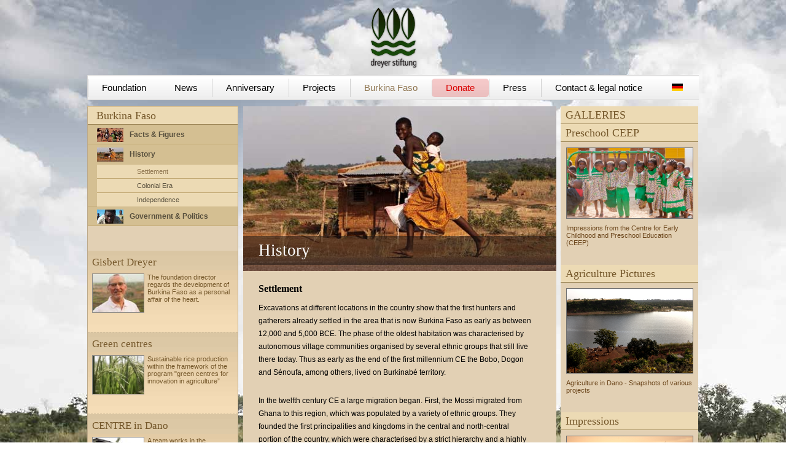

--- FILE ---
content_type: text/html; charset=utf-8
request_url: http://www.dreyerstiftung.de/index.php/en/burkina-faso/history/settlement
body_size: 15455
content:
<?xml version="1.0" encoding="utf-8"?>
<!DOCTYPE html PUBLIC "-//W3C//DTD XHTML 1.0 Transitional//EN" "http://www.w3.org/TR/xhtml1/DTD/xhtml1-transitional.dtd">
<html xmlns="http://www.w3.org/1999/xhtml" xml:lang="en-gb" lang="en-gb" dir="ltr" >
<head>
<base href="http://www.dreyerstiftung.de/index.php/en/burkina-faso/history/settlement" />
	<meta http-equiv="content-type" content="text/html; charset=utf-8" />
	<meta name="keywords" content="dreyer stiftung, Burkina Faso, Dano, Projekte, Chancen, Förderung, Wasserprojekten, Schulen, Ausbildungsstätten, Gesundheitsförderung, Forschungsvorhaben, Gisbert Dreyer" />
	<meta name="description" content="Die dreyer stiftung unterstützt die Menschen in Burkina Faso auf ihrem Weg aus der Armut." />
	<meta name="generator" content="Joomla! - Open Source Content Management" />
	<title>Settlement</title>
	<link href="/media/plg_system_jcemediabox/css/jcemediabox.min.css?7c18c737af0919db884d585b5f82e461" rel="stylesheet" type="text/css" />
	<link href="/media/mod_falang/css/template.css" rel="stylesheet" type="text/css" />
	<script src="/media/jui/js/jquery.min.js?3f8c8a89e0747f2ef950dd1483f24d41" type="text/javascript"></script>
	<script src="/media/jui/js/jquery-noconflict.js?3f8c8a89e0747f2ef950dd1483f24d41" type="text/javascript"></script>
	<script src="/media/jui/js/jquery-migrate.min.js?3f8c8a89e0747f2ef950dd1483f24d41" type="text/javascript"></script>
	<script src="/media/system/js/caption.js?3f8c8a89e0747f2ef950dd1483f24d41" type="text/javascript"></script>
	<script src="/media/plg_system_jcemediabox/js/jcemediabox.min.js?7c18c737af0919db884d585b5f82e461" type="text/javascript"></script>
	<script type="text/javascript">
jQuery(window).on('load',  function() {
				new JCaption('img.caption');
			});jQuery(document).ready(function(){WfMediabox.init({"base":"\/","theme":"standard","width":"","height":"","lightbox":0,"shadowbox":0,"icons":1,"overlay":1,"overlay_opacity":0.8000000000000000444089209850062616169452667236328125,"overlay_color":"#000000","transition_speed":500,"close":2,"scrolling":"fixed","labels":{"close":"Close","next":"Next","previous":"Previous","cancel":"Cancel","numbers":"{{numbers}}","numbers_count":"{{current}} of {{total}}","download":"Download"},"swipe":true});});
	</script>

<link rel="icon" type="image/png" href="/templates/dreyer/images/favicon.ico" />
<link rel="stylesheet" href="/templates/dreyer/css/template.css" type="text/css" />
<link rel="stylesheet" type="text/css" media="print" href="/templates/dreyer/css/print.css" />

<!--[if lte IE 7]>
        <link rel="stylesheet" href="/templates/dreyer/css/template_ie.css" />
<![endif]-->

<!--<script type="text/javascript" src="/templates/dreyer/js/template.js"></script>-->
</head>

<body>
<div id="background"> <img alt="background" src="/templates/dreyer/images/_CM206792_neu.jpg" /> </div>

<!-- Sandiger Hintergrund bg_06.jpg -->

<div id="wrap">
<img src="/templates/dreyer/images/logo_stiftung.png" alt="Logo dreyer stiftung" />
<!-- Hier kommt das Hauptmenue hin -->
<div id="menubar">
  <div id="menupoints">
    <!-- The class on the root UL tag was changed to match the Blueprint nav style -->
<ul class="joomla-navactive">
<li class="parent item468"><a href="/index.php/en/die-stiftung" >Foundation</a><ul><li class="item474"><a href="/index.php/en/die-stiftung/gisbert-dreyer" ><img src="/images/dreyerstiftung/menu_pics/dreyer_tn.jpg" alt="Gisbert Dreyer" /><span class="image-title">Gisbert Dreyer</span></a></li><li class="item498"><a href="/index.php/en/die-stiftung/board-members" ><img src="/images/dreyerstiftung/menu_pics/dano panorama.jpg" alt="Board members" /><span class="image-title">Board members</span></a></li><li class="item475"><a href="/index.php/en/die-stiftung/kuratorium" ><img src="/images/dreyerstiftung/menu_pics/tree_chair_tn.jpg" alt="Kuratorium" /><span class="image-title">Kuratorium</span></a></li><li class="item652"><a href="/index.php/en/die-stiftung/team-berlin" ><img src="/images/dreyerstiftung/article_pics/Staudamm.jpg" alt="Team Berlin" /><span class="image-title">Team Berlin</span></a></li><li class="item484"><a href="/index.php/en/die-stiftung/team-dno" ><img src="/images/dreyerstiftung/menu_pics/dano_team.jpg" alt="Team Dano" /><span class="image-title">Team Dano</span></a></li></ul></li><li class="item473"><a href="/index.php/en/" ><img src="/images/dreyerstiftung/menu_pics/dano_tree_tn.jpg" alt="News" /><span class="image-title">News</span></a></li><li class="item681"><a href="/index.php/en/jubilaeumsfeier" >Anniversary</a></li><li class="parent item471"><a href="/index.php/en/projects" >Projects</a><ul><li class="item509"><a href="/index.php/en/projects/approac-and-objectives" ><img src="/images/dreyerstiftung/menu_pics/child_stew.jpg" alt="Approach and objectives" /><span class="image-title">Approach and objectives</span></a></li><li class="item531"><a href="/index.php/en/projects/water" ><img src="/images/dreyerstiftung/menu_pics/wasser.jpg" alt="Water" /><span class="image-title">Water</span></a></li><li class="item499"><a href="/index.php/en/projects/agriculture" ><img src="/images/dreyerstiftung/menu_pics/staudamm.jpg" alt="Agriculture" /><span class="image-title">Agriculture</span></a></li><li class="item519"><a href="/index.php/en/projects/renewable-energy" ><img src="/images/dreyerstiftung/menu_pics/baumstamm.jpg" alt="Renewable Energy" /><span class="image-title">Renewable Energy</span></a></li><li class="item500"><a href="/index.php/en/projects/education" ><img src="/images/dreyerstiftung/menu_pics/jungs_mit_bleistift.jpg" alt="Education" /><span class="image-title">Education</span></a></li><li class="item520"><a href="/index.php/en/projects/research" ><img src="/images/dreyerstiftung/menu_pics/tafeljunge.jpg" alt="Research" /><span class="image-title">Research</span></a></li><li class="item562"><a href="/index.php/en/projects/green-centres" ><img src="/images/dreyerstiftung/menu_pics/menue_grueneszentrum.jpg" alt="Green centres" /><span class="image-title">Green centres</span></a></li></ul></li><li class="selected parent item469"><a href="/index.php/en/burkina-faso" >Burkina Faso</a><ul><li class="item476"><a href="/index.php/en/burkina-faso/facts-figures" ><img src="/images/dreyerstiftung/menu_pics/kids_running_tn.jpg" alt="Facts &amp; Figures" /><span class="image-title">Facts &amp; Figures</span></a></li><li class="selected item477"><a href="/index.php/en/burkina-faso/history" ><img src="/images/dreyerstiftung/menu_pics/mother_child_tn.jpg" alt="History" /><span class="image-title">History</span></a></li><li class="item478"><a href="/index.php/en/burkina-faso/government-politics" ><img src="/images/dreyerstiftung/menu_pics/man_front_tn.jpg" alt="Government &amp; Politics" /><span class="image-title">Government &amp; Politics</span></a></li></ul></li><li class="item640"><a href="/index.php/en/donate" >Donate</a></li><li class="parent item505"><a href="/index.php/en/press" >Press</a><ul><li class="item507"><a href="/index.php/en/press/galerie-ceep" ><img src="/images/dreyerstiftung/menu_pics/kletterstange.jpg" alt="Education" /><span class="image-title">Education</span></a></li><li class="item523"><a href="/index.php/en/press/gallerie-agriculture" ><img src="/images/dreyerstiftung/menu_pics/staudamm.jpg" alt="Agriculture" /><span class="image-title">Agriculture</span></a></li><li class="item525"><a href="/index.php/en/press/galerie-impressions" ><img src="/images/dreyerstiftung/menu_pics/sonnenaufgang.jpg" alt="Impressions" /><span class="image-title">Impressions</span></a></li><li class="item506"><a href="/index.php/en/press/gallerie-aerial-photos" ><img src="/images/dreyerstiftung/menu_pics/luftaufnahme.jpg" alt="Aerial Photos" /><span class="image-title">Aerial Photos</span></a></li></ul></li><li class="item472"><a href="/index.php/en/contact-legal-notice" >Contact &amp; legal notice</a></li></ul>

  </div>
  
  <div id="countryflags">
    


<div class="mod-languages ">

    


<ul class="lang-inline">
    
        <!-- >>> [PAID] >>> -->
                    <li class="" dir="ltr">
                                    <a href="/index.php/de/burkina-faso/history/settlement">
                                                    <img src="/media/mod_falang/images/de.gif" alt="Deutsch" title="Deutsch" />                                                                    </a>
                            </li>
                <!-- <<< [PAID] <<< -->
        
    
        <!-- >>> [PAID] >>> -->
                <!-- <<< [PAID] <<< -->
        
    </ul>

</div>

  <!--  <a href="#"><img src="/templates/dreyer/images/flag_german.jpg" alt="German" /></a>
    <a href="#"><img src="/templates/dreyer/images/flag_english.jpg" alt="English" /></a>
    <a href="#"><img src="/templates/dreyer/images/flag_french.jpg" alt="French" /></a>--> 
  </div> 
  
</div>
<div id="content_container">

<div id="left">
    <div id="seitenname"> 
    <!-- Hier kommt der Seitenname hin -->
    <p>Burkina Faso</p>
  </div>
      <div id="sub_left"> 
    <!-- Hier kommt das Untermenue hin -->
    <!-- The class on the root UL tag was changed to match the Blueprint nav style -->
<ul class="joomla-nav" id="sub_menu_left">
<li class="item476"><a href="/index.php/en/burkina-faso/facts-figures" ><img src="/images/dreyerstiftung/menu_pics/kids_running_tn.jpg" alt="Facts &amp; Figures" /><span class="image-title">Facts &amp; Figures</span></a></li><li class="selected parent item477"><a href="/index.php/en/burkina-faso/history" ><img src="/images/dreyerstiftung/menu_pics/mother_child_tn.jpg" alt="History" /><span class="image-title">History</span></a><ul><li id="current" class="selected item485"><a href="/index.php/en/burkina-faso/history/settlement" >Settlement</a></li><li class="item486"><a href="/index.php/en/burkina-faso/history/colonial-era" >Colonial Era</a></li><li class="item487"><a href="/index.php/en/burkina-faso/history/independence" >Independence</a></li></ul></li><li class="item478"><a href="/index.php/en/burkina-faso/government-politics" ><img src="/images/dreyerstiftung/menu_pics/man_front_tn.jpg" alt="Government &amp; Politics" /><span class="image-title">Government &amp; Politics</span></a></li></ul>

  </div>
    
  <!-- Hier kommen die Teaser hin -->
  <div id="teaser">
    <div class="teaser teaser_type3">
<div class="teaser_container">
<h2>Gisbert Dreyer</h2>
<a href="/index.php/en/die-stiftung/gisbert-dreyer"><img src="/images/dreyerstiftung/teaser_pics/gisbert_dreyer.jpg" alt="Gisbert Dreyer" /></a>
<p>The foundation director regards the development of Burkina Faso as a personal affair of the heart.</p>
</div>
</div><div class="teaser teaser_type3">
<div class="teaser_container">
<h2>Green centres</h2>
<a href="http://www.dreyerstiftung.de/index.php/de/projekte/gruenes-zentrum"><img src="/images/dreyerstiftung/teaser_pics/teaser_reispflanze.jpg" alt="teaser reispflanze" /></a>
<p>Sustainable rice production within the framework of the program "green centres for innovation in agriculture”</p>
</div>
</div><div class="teaser teaser_type3">
<div class="teaser_container">
<h2>CENTRE in Dano</h2>
<a href="/index.php/dano/zentrum"><img src="/images/dreyerstiftung/teaser_pics/zentrum_dano.jpg" alt="Zentrum in Dano" /></a>
<p>A team works in the Foundation's own CENTRE, where it coordinates the realisation of all projects on a local basis.</p>
</div>
</div><div class="teaser teaser_type3">
<div class="teaser_container">
<h2>Team</h2>
<a href="/index.php/dano/team"><img src="/images/dreyerstiftung/teaser_pics/team.jpg" alt="team" width="94" height="63" /></a>
<p>The team from the CENTRE in Dano is ensuring that the Dreyer Foundation's projects are successfully implemented.</p>
</div>
</div><div class="teaser teaser_type3">
<div class="teaser_container">
<h2>Contact</h2>
<a href="/index.php/en/contact-legal-notice"><img src="/images/logo_stiftung_klein.png" alt="poor lonesome" width="93" height="69" /></a>
<p>If you'd like further information please <span class="st">don't hesitate to</span> contact us.</p>
</div>
</div>
  </div>
</div>
<div id="middle"> 
  <!-- Hier kommt der Artikel hin -->
  <div class="item-page" itemscope itemtype="https://schema.org/Article">
	<meta itemprop="inLanguage" content="en-GB" />
	
		
						
		
	
	
		
								<div itemprop="articleBody">
		<p><img src="/images/dreyerstiftung/article_pics/mother_child.jpg" alt="" border="0" /></p>
<p class="art_weisse_hauptueberschrift">History</p>
<h3 class="art_zwischenueberschrift">Settlement</h3>
<p class="art_abschnitt">Excavations at different locations in the country show that the first hunters and gatherers already settled in the area that is now Burkina Faso as early as between 12,000 and 5,000 BCE. The phase of the oldest habitation was characterised by autonomous village communities organised by several ethnic groups that still live there today. Thus as early as the end of the first millennium CE the Bobo, Dogon and Sénoufa, among others, lived on Burkinabé territory.</p>
<p class="art_abschnitt">In the twelfth century CE a large migration began. First, the Mossi migrated from Ghana to this region, which was populated by a variety of ethnic groups. They founded the first principalities and kingdoms in the central and north-central portion of the country, which were characterised by a strict hierarchy and a highly developed administrative organisation as well as divine veneration of rulers.</p>
<p class="art_abschnitt">Partially Islamised population groups such as the Fulbe and the Touareg continued the waves of migration and settled in the west. Between the eighteenth and nineteenth centuries additional groups from Ghana and Ivory Coast followed, arriving in the south-west of Burkina Faso. These included the Lobi and Dagara.</p>
<p><img alt="einwohner" src="/images/dreyerstiftung/article_pics/einwohner.jpg" width="723" height="452" /></p>	</div>

	
							</div>

</div>
<div id="right">
  <div id="gallery_container">
    <h2>GALLERIES</h2><div>
<div>
<h2>Preschool CEEP</h2>
<a href="/index.php/en/press/galerie-ceep"><img src="/images/dreyerstiftung/article_pics/Klettergeruest.jpg" alt="Klettergeruest" width="532" height="297" /></a>
<p>Impressions from the&nbsp;Centre for Early Childhood and Preschool Education (CEEP)</p>
<p>&nbsp;</p>
</div>
</div><div>
<div>
<h2>Agriculture Pictures</h2>
<a href="/index.php/en/press/gallerie-agriculture"><img src="/images/dreyerstiftung/gallery_landwirtschaft/Landwirtschaft.jpg" alt="Landwirtschaft" width="691" height="461" /></a>
<p>Agriculture in Dano - Snapshots of various projects</p>
<p>&nbsp;</p>
</div>
</div><div>
<div>
<h2>Impressions</h2>
<a href="/index.php/en/press/galerie-impressions"><img src="/images/dreyerstiftung/article_pics/Impressionen_Modul.jpg" alt="Impressionen Modul" width="710" height="474" /></a>
<p>The country and its people - Impressions of everyday life in Dano</p>
<p>&nbsp;</p>
</div>
</div><div>
<div>
<h2>Aerial Photos</h2>
<a href="/index.php/en/press/gallerie-aerial-photos"><img src="/images/dreyerstiftung/article_pics/Dano%20Panorama.JPG" alt="Dano Panorama" width="537" height="230" /></a>
<p>The CENTRE in Dano seen from above - impressive aerial photographs</p>
<p>&nbsp;</p>
</div>
</div>
  </div>
  <div style="clear:both;"></div>
</div>
</div>
</div>
</body>
</html>

--- FILE ---
content_type: text/css
request_url: http://www.dreyerstiftung.de/templates/dreyer/css/template.css
body_size: 11042
content:
@charset "UTF-8";

html, body, div, span, applet, object, iframe,
h1, h2, h3, h4, h5, h6, p, blockquote, pre,
a, abbr, acronym, address, big, cite, code,
del, dfn, em, font, img, ins, kbd, q, s, samp,
small, strike, strong, sub, sup, tt, var,
dl, dt, dd, ol, ul, li,
fieldset, form, label, legend,
table, caption, tbody, tfoot, thead, tr, th, td {
	position:inherit;
	margin: 0;
	padding: 0;
	border: 0;
	outline: 0;
	font-weight: inherit;
	font-style: inherit;
	font-size: 100%;
	vertical-align: baseline;
	font-family: Verdana, Arial, Tahoma, sans-serif;
}

body {
	height: 100%;
	width: 100%;
	padding: 0;
	margin: 0;
	text-align: center;
	overflow: auto;
}

.art_weisse_hauptueberschrift {
	position:relative;
	color: #ffffff;
	font-weight: normal;
	font-family: Georgia, Times;
	font-size: 20pt;
	height: 47px;
	margin-top: -72px;
	padding-left: 25px;
	padding-top:8px;
	background-image: url(../images/theme_caption_bg.png);
	background-repeat: repeat-x;
	z-index: 100;
	}

.art_zwischenueberschrift {
	font-family: Georgia, Times;
	font-size: 12pt;
	line-height: 1.4em;
	padding: 20px 25px 10px 25px;
	font-weight:bold;
	}

.art_einleitungstext {
	font-family: Georgia, Times;
	font-size: 12pt;
	line-height: 1.4em;
	padding: 10px 41px 25px 25px;
}

.art_abschnitt {
	font-family: Verdana, Arial, Tahoma, sans-serif;
	font-size: 9pt;
	line-height: 1.8em;
	padding: 0px 41px 25px 25px;
	text-align: left;
    font-weight: lighter!important;
}

.art_abschnitt_fett {
	font-family: Verdana, Arial, Tahoma, sans-serif;
	font-size: 9pt;
	line-height: 1.8em;
	padding: 0px 41px 25px 25px;
	text-align: left;
	font-weight:bold;
}

.art_bildunterschrift {
	font-family: Verdana, Arial, Tahoma, sans-serif;
	font-size: 8pt;
	line-height: 1.3em;
	padding: 0px 41px 25px 25px;
	text-align: left;
	}

.art_seitennamen {
	
	}
	
strong{
	font-weight:bolder;
	}

a {
    color: #994237;
    font-family: Georgia, Times;
    font-size: 10pt;
    text-decoration: none;
}

a:hover {
	color: #9c8657;
	}


/* BASIC PARTS */

#wrap {
	margin: 0 auto;
	padding-top: 10px;
	position: relative;
	text-align: center;
	width: 996px;
	overflow:hidden;

}

#background {
	position: fixed;
	min-height:100%;
	min-width:100%;
	margin:0 auto;
}

#background img {
	min-height:100%;
	min-width:100%;
	margin:0 auto;
	display:block;
	overflow:hidden;
}

/* THE MENUES */

#menubar {
	position: relative;
	background: url(../images/menubar_bg.jpg) repeat-x bottom center;
	border: 1px solid #d5d4d4;
	height: 39px;
	width: 996px;
	margin-top:10px;
}

#menupoints img{
	width:0px;
	visibility:hidden;
}

#menupoints {
	color: #d7d7d7;
	padding: 10px 0 0 0;
	float: left;
}

#menupoints ul {
	list-style-type:none;
	line-height: 30px;
	margin-top:-5px;
}

#menupoints ul li {
	display: inline;
	position: relative;
	background-image: url(../images/menubar_stripe.jpg);
	background-repeat: no-repeat;
	background-position: 0px 0px;
	text-align:left;
	float:left;
}

#menupoints ul li.item435, #menupoints ul li.item473 {
	background-image: none;	
}

#menupoints ul li a {
	color: #010101;
	font-family: Tahoma, Verdana, Arial;
	font-size: 11pt;
	margin: 0px 23px 0px 23px;
}

#menupoints ul li a:hover {
	color: #8f7651;
}

#menupoints ul li ul {
	display: none;
}

#menupoints ul li:hover ul {
	background: none;
	display: block;
	position: absolute;
	top: 35px;
	width:100%;
	min-width: 180px;
	line-height: 15px;
}

#menupoints ul li:hover ul li a {
	background: #EDEDED;
	border-bottom: 1px dashed #cccccc;
	display: block;
	font-size: 8pt;
	margin: 0;
	padding: 9px 5px 9px 24px;
}

#menupoints ul li ul li {
	background: #ffffff;
	display: block;
	float: none;
	padding:0;
	margin:0px;
	z-index: 100;
}

li#current.selected a, li#current.selected.parent a, div#menupoints ul.joomla-navactive li.selected.parent a {
	color:#8f7651 !important;
}

li#current.selected.parent ul li a, div#menupoints ul.joomla-navactive li.selected.parent a:hover {
	color:#000 !important;
}

li#current.selected.parent ul li a:hover {
	color:#8f7651 !important;
}

#countryflags {
	margin: 13px 23px 0 0;
	float:right;
	height:auto;
	vertical-align: middle;
	}


/* THE CONTENT CONTAINERS */

#content_container {
	margin-top: 10px;
	text-align: left;
}

#middle {
	background: #e2d0b4;
	float:left;
	margin-right: 5px;
	min-height: 930px;
	width: 510px;
	position:relative;
	color: #010101;
	z-index: 10;
}

#middle img {
	position:relative;
	margin-top:0px;
	width: 510px;
	height: auto;
	padding-bottom: 15px;
}

.sige_cont_0 {
	padding-left: 150px;
	/*padding-bottom: 0px;*/
	}


.sige_caption {
	font-family: Verdana, Arial, Tahoma, sans-serif;
	font-size: 8pt;
	line-height: 1.3em;
	padding: 0px 41px 25px 25px;
	text-align: left;
	font-weight: normal;
	}

#middle .sige_thumb img {
	position:relative;
	margin-top:0px;
	width: auto;
	height: auto;
	padding-bottom: 5px;
}

#sige_0 {
	padding-bottom: 30px;
}

img#erstes {
	height:268px;
	}

#right {
	float:right;
	width: 225px;
	position:relative;
	z-index: 10;
}

#middle table{
    border-bottom: 6px solid #bdb3a4;
    border-top: 6px solid #bdb3a4;
    border-collapse: collapse;
    padding-left: 0px;
	font-family: Verdana, Arial, Tahoma, sans-serif;
	font-size: 9pt;
	line-height: 1.8em;
	margin:0px 25px 25px 25px;
	width:460px;
	text-align: left;
	background: #f3dab3;
}

tr{ 

}

td{
    margin: 0px;
    padding: 5px;
}

.bright{
	background: #f3dab3;
	vertical-align: middle;
	}

.dark{
    background: #cbb592;
	vertical-align: middle;
}

#middle table img{
    width:95px;
	height:126px;
	padding-bottom:0px;
	}

/* LEFT */

/*Linkes Sub-Menue*/

#left {
	position:relative;
	background: #e2d0b4;
	border-top: 1px solid #e2c38c;
	border-left: 1px solid #bca98a;
	border-right: 1px solid #c0ae91;
	float:left;
	min-height: 930px;
	margin-right: 8px;
	width: 244px;
	z-index: 10;
}

#seitenname {
	background: #ecdab4;
	border-bottom: 1px solid #9c8657;
	height: 28px;
}

#seitenname p {
	font-family: Georgia, Times;
	font-size: 18px;
	color: #75582B;
	margin:0 0 0 0;
	padding:4px 4px 0 14px;
}

#sub_left {
	display: block;
	color: #574f3d;
	font-size: 9pt;
	font-family: Tahoma, Arial, Verdana;
	font-weight: bold;
	padding: 0px 0px 0px 0px;
	text-align: left;
	list-style-type: none;
	margin-left:0;
	}

#sub_menu_left.joomla-nav {
	padding: 0 0 40px 0;
}

#sub_menu_left.joomla-nav li {
	background: #d4bf92;
	border-bottom: 1px solid #c2a974;
	text-align: left;
	padding: 0px 0 8px 15px;
	vertical-align: top;
}

#sub_menu_left.joomla-nav li ul {
	margin-top:10px;
	margin-bottom:-10px;
	}

#sub_menu_left.joomla-nav li ul li {
	background: #ecdab4;
	display: block;
	color: #574f3d;
	padding: 0px 0px 0px 65px;
	font-family: Tahoma, Arial, Verdana;
	font-size:7pt;
	line-height:20px;
	vertical-align: middle;
}

#sub_menu_left.joomla-nav li ul li a {
	display: block;
	color: #574f3d;
	padding: 0px 0px 0px 0px;
	font-family: Tahoma, Arial, Verdana;
	font-size:8pt;
	line-height:22px;
	vertical-align: middle;
	font-weight: 100;
}

#sub_menu_left.joomla-nav img {
	border: none;
	float:left;
	margin: -4px 10px 0px 0px;
	width: 43px;
}

#sub_menu_left.joomla-nav a {
	display: block;
	color: #574f3d;
	font-size: 9pt;
	font-family: Tahoma, Arial, Verdana;
	font-weight: bold;
	padding: 9px 0 0 0;
	text-decoration: none;
}

#sub_menu_left.joomla-nav a:hover {
	color: #9c8657;
}

#sub_menu_left.joomla-nav a.sublink {
	font-weight: normal;
	font-size: 8pt;
}

.sublink {
	background: #ecdab4;
}

.sublink a {
	font-weight: normal;
	font-size: 8pt;
	padding: 5px 0 0 0;
}

.sublink img {
	margin: 0px 5px 1px 5px;
}


/* TEASER */
#teaser {
	}

#teaser h2 {
	font-family: Georgia, Times;
    font-size: 13pt;
	color: #75582b;
	padding-bottom:8px;
	}

.teaser{
    border-bottom: 1px dashed #ccb896;
    position:relative;
    width: 100%;
    height: 132px;
}

.teaser_type1{
    background: url(../images/teaser1_bg.jpg) repeat-x top left #f7dfb7;   
}

.teaser_type2{
    background: url(../images/teaser2_bg.jpg) repeat-x top left #e2c38c;
}

.teaser_type3{
    background: url(../images/teaser3_bg.jpg) repeat-x top left #f5dfb7;
}

.teaser_container{
    padding: 9px 7px 0 7px;
    text-align:left;
}

.teaser_container img{
    border: 1px solid #8f8c88;
    display: block;
    float:left;
    width: 83px;
}

.teaser_container p{
    color: #75582b;
    display: block;
    float:right;
    font-family: Tahoma, Arial, Verdana;
    font-size: 8pt;
    margin: 0px 0 0 0;
    width: 140px;
}

#teaser a.teaser_link{
    background: #edd3a6;
    border: 1px solid #d5b98a;
    border-bottom: 0px;
    bottom: 0px;
    color: #994237;
    display: block;
    font-family: Georgia, Times;
    font-size: 10pt;
    height: 19px;
    padding-top: 3px;
    position: absolute;
    right: 10px;
	top:110px;
    text-decoration: none;
    width: 100px;
	text-align:center;
}

#teaser a.teaser_link:hover{
    background: #d8bb88;
}


/* RIGHT */

#gallery_container {
	font-family: Tahoma, Arial, Verdana;
	text-align: left;
	width: 224px;
	height: auto;
	min-height: 930px;
	background-color: #E2D0B4;
}

#gallery_container h2 {
	color: #75582B;
    font-size: 18px;
	font-weight: normal;
    font-family: Georgia, Times;
	height:16px;
	padding:4px 0 8px 8px;
	background: #ecdab4;
	border-bottom: 1px solid #9c8657;
}

#gallery_container p {
	color: #6c461c;
	font-weight: normal;
	margin-left:0px;
	font-size: 8pt;
	margin: 9px;
}

#gallery_container img {
	border: 1px solid #707070;
	display: block;
	margin: 9px 0px 0px 9px;
	width: 205px;
	height: auto;
}

#gallery_container a {
}

#slider {
	width:1000px;	
	height:500px;
	margin-bottom:10px;
}

.slider_weisse_bu {
	position:relative;
	color: #ffffff;
	font-weight: bold;
	font-family: Georgia, Times;
	font-size: 14pt;
	height: 50px;
	margin-top: -47px;
	padding-left: 25px;
	padding-top:12px;
	background-image: url(../images/theme_caption_bg.png);
	background-repeat: repeat-x;
	z-index: 500;
	}
	
html body div#wrap div#menubar div#menupoints ul.joomla-navactive li#current.selected.item640 a,
html body div#wrap div#menubar div#menupoints ul.joomla-navactive li.item640 a {
    color:#da0000!important;
	/* color:#07531B!important; */
    /* alt_gruen */
}
html body div#wrap div#menubar div#menupoints ul.joomla-navactive li#current.selected.item640,
html body div#wrap div#menubar div#menupoints ul.joomla-navactive li.item640 {
    background-color:rgba(218,0,0,0.2)!important;
	/* background-color:rgba(7,83,27,0.2)!important; */
    /* alt_gruen */
	border-radius: 5px;
}
html body div#wrap div#menubar div#menupoints ul.joomla-navactive li#current.selected.item640 a:hover,
html body div#wrap div#menubar div#menupoints ul.joomla-navactive li.item640 a:hover {
	color:#FFF!important;
}
html body div#wrap div#menubar div#menupoints ul.joomla-navactive li#current.selected.item640:hover,
html body div#wrap div#menubar div#menupoints ul.joomla-navactive li.item640:hover {
	color:#FFF!important;
    background-color:rgba(218,0,0,1)!important;
	/* background-color:rgba(7,83,27,1)!important; */
    /* alt_gruen */
	border-radius: 5px;
}

--- FILE ---
content_type: text/css
request_url: http://www.dreyerstiftung.de/templates/dreyer/css/print.css
body_size: 601
content:
@charset "UTF-8";

html {
	color:#000000;
	}

body {
	overflow: visible;
	}

#wrap {
	text-align: left;
	overflow: visible;
}

#wrap img {
	margin-left: 25px;
	margin-bottom:50px;
	}

.art_weisse_hauptueberschrift {
	color: #000000;
	background-image:none;
	}
	
#background {
	display:none;
	}

#background img {
	overflow: visible;
}

#menubar {
	display:none;
	}
	
#left {
	display:none;
	}
	

#right {
	display:none;
	}

#middle {
	background-color:transparent;
	color:#000000;
	font-size:12pt;
	}

#middle p {
	font-size:12pt;
	}

#middle h2 {
	font-size:14pt;
	}


#middle img {
	display:none;
	}